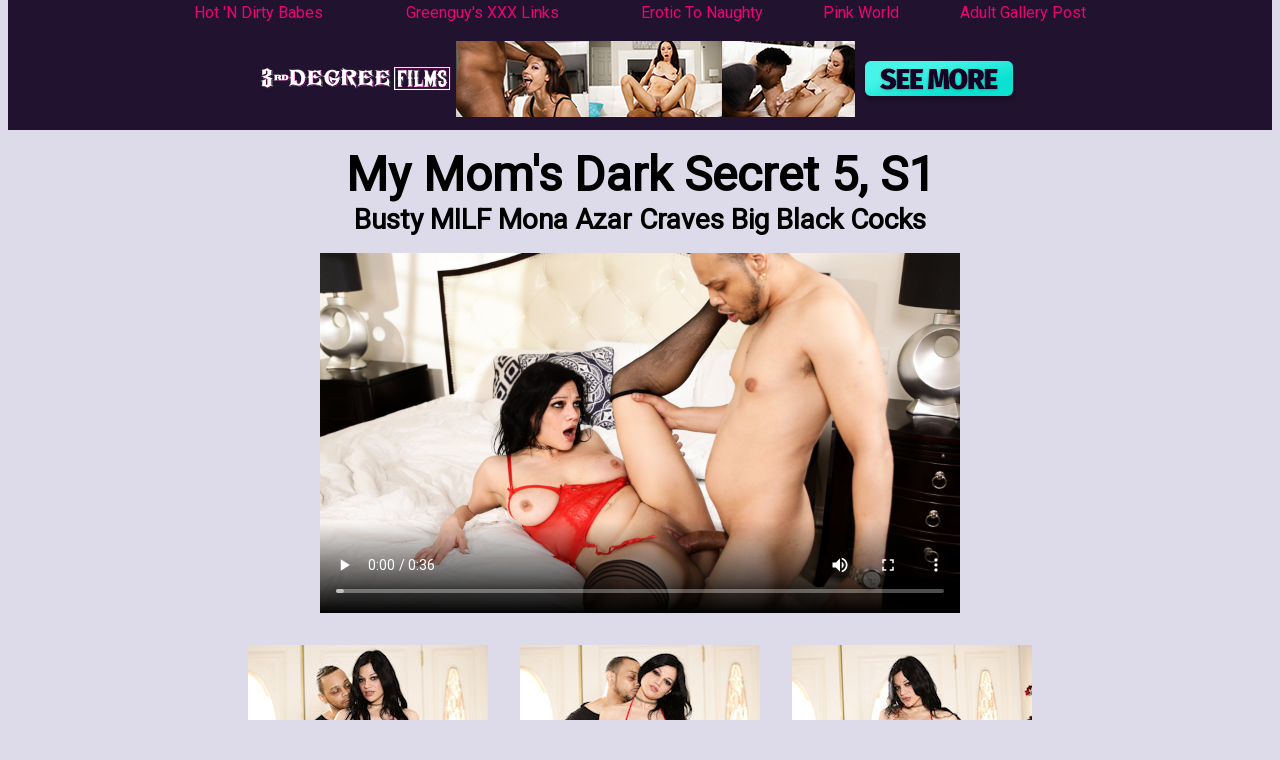

--- FILE ---
content_type: text/html
request_url: https://www.hotndirtybabes.com/galleries/fame/3rd/mds51/index.html
body_size: 1664
content:
<!DOCTYPE HTML PUBLIC "-//W3C//DTD HTML 4.0 Transitional//EN">
<html>
<head>
		<meta http-equiv="content-type" content="text/html;charset=iso-8859-1">
		<title>My Mom's Dark Secret 5, S1</title>
		<!--XXXRATED--><!--MUSTBE18--><!--MUSTBE21--><!--ADULTSONLY-->
		<META NAME="ROBOTS" CONTENT="INDEX,FOLLOW">
		<meta name="RATING" content="RTA-5042-1996-1400-1577-RTA">
        <META name="Rating" CONTENT="mature"> 
    	<META NAME="keywords" CONTENT="hardcore, interracial, natural tits, busty, blowjob, deepthroat, brunette, cunilingus, lingerie, stockings, bald pussy, older/younger, MILF, big dick,  Mona Azar, Donny Sins, 3rd Degree Films, Zero Tolerance Filmz">
        <META NAME="description" CONTENT="Busty MILF Mona Azar Craves Big Black Cocks">
		<meta name="copyright" content="Copyright &copy; 2022 by 3rd Degree Films and Hot 'N Dirty Babes Link List, all rights reserved">
		<meta name="publisher" content="Hot 'N Dirty Babes Link List">
		<meta name="author" content="Perverted Pagan">
  		<link rel="stylesheet" type="text/css" href="../3rd.css">
        <link href="https://fonts.googleapis.com/css?family=Roboto" rel="stylesheet">
</head>

<body>
<div id="wrapper">
<div id="header">
	<table align="center" width="970" border="0">
	<tr>
    <td align="center"><a href="http://www.hotndirtybabes.com" title="Hot 'N Dirty Babes" class="recip">Hot 'N Dirty Babes</a></td>
	<td align="center"><a href="http://www.link-o-rama.com/" title="Greenguy's XXX Links" class="recip">Greenguy's XXX Links</a></td>
	<td align="center"><a href="http://www.erotictonaughty.com" title="Erotic To Naughty" class="recip">Erotic To Naughty</a></td>
	<td align="center"><a href="http://www.pinkworld.com/" title="Pink World - Pure Porn" class="recip">Pink World</a></td>
	<td align="center"><a href="https://adultgallerypost.com/" title="Adult Gallery Post" class="recip">Adult Gallery Post</a></td>
	</tr>
	</table>
	<br>
<div align="center"><a href="https://www.iyalc.com/3rddegreefilms/go.php?pr=8&si=537&su=1&ad=246590&acampaign=426497" target="_blank" style=" position:relative; display:inline-block; line-height:0;"><div class="blocker" style=" position:absolute; height:100%; width:100%; z-index:1;"></div><iframe src="https://cdn.creativesumo.com/png/f/a/fa917ce565ed79615ac6c988496796a3.png" width="770" height="76" frameborder="0" scrolling="no" style="z-index: 2"></iframe></a></div></div>

<div id="main">
<br>
<div align="center"><span class="text1">My Mom's Dark Secret 5, S1</span><br>
<span class="text2">Busty MILF Mona Azar Craves Big Black Cocks</span></div>
<table align="center" width="728" cellpadding="15">
<tr>
<td align="center" colspan="3">
<video width="640" height="360" controls controlsList="nodownload" poster="https://images01-fame.gammacdn.com/movies/83469/83469_01/previews/2/537/top_1_1920x1080/83469_01_01.jpg">
  <source src="https://hot.famehosted.com/C/CH/CH64FB57E5/9/6/4/3/c83469/02287bbba8/83469_01/01/83469_01_120sec_00.mp4" type="video/mp4">
Your browser does not support the video tag.
</video>
</tr>

<tr>
<td align="center"><a href="pics/1.jpg"><img src="thumbs/tn1.jpg" width="240" height="240" border="0"></a></td>
<td align="center"><a href="pics/2.jpg"><img src="thumbs/tn2.jpg" width="240" height="240" border="0"></a></td>
<td align="center"><a href="pics/3.jpg"><img src="thumbs/tn3.jpg" width="240" height="240" border="0"></a></td>
</tr>

<tr>
<td align="center"><a href="pics/4.jpg"><img src="thumbs/tn4.jpg" width="240" height="240" border="0"></a></td>
<td align="center"><a href="pics/5.jpg"><img src="thumbs/tn5.jpg" width="240" height="240" border="0"></a></td>
<td align="center"><a href="pics/6.jpg"><img src="thumbs/tn6.jpg" width="240" height="240" border="0"></a></td>
</tr>

<tr>
<td align="center"><a href="pics/7.jpg"><img src="thumbs/tn7.jpg" width="240" height="240" border="0"></a></td>
<td align="center"><a href="pics/8.jpg"><img src="thumbs/tn8.jpg" width="240" height="240" border="0"></a></td>
<td align="center"><a href="pics/9.jpg"><img src="thumbs/tn9.jpg" width="240" height="240" border="0"></a></td>
</tr>

<tr>
<td align="center"><a href="pics/10.jpg"><img src="thumbs/tn10.jpg" width="240" height="240" border="0"></a></td>
<td align="center"><a href="pics/11.jpg"><img src="thumbs/tn11.jpg" width="240" height="240" border="0"></a></td>
<td align="center"><a href="pics/12.jpg"><img src="thumbs/tn12.jpg" width="240" height="240" border="0"></a></td>
</tr>

<tr>
<td align="center"><a href="pics/13.jpg"><img src="thumbs/tn13.jpg" width="240" height="240" border="0"></a></td>
<td align="center"><a href="pics/14.jpg"><img src="thumbs/tn14.jpg" width="240" height="240" border="0"></a></td>
<td align="center"><a href="pics/15.jpg"><img src="thumbs/tn15.jpg" width="240" height="240" border="0"></a></td>
</tr>

<tr>
<td align="center" colspan="3"><blockquote><span class="text3"><br>For over 15 years, you've seen the watermark on some of the dirtiest, most horny MILFs, lesbian hookups, cock loving cheerleaders, family roleplay, and sex crazed teens. This is porn worth drooling over! <br><br><a href="https://www.iyalc.com/3rddegreefilms/go.php?pr=8&su=1&si=537&ad=246590&pa=index&ar=&campaign=427216&buffer=" target="_blank"><span class="web">3rd Degree Films</span></a><br><br>Check them out for daily updates, more than 4500 videos from over 15 years of adult films, and access to the entire Zero Tolerance Films library!
</blockquote></td>
</tr>
</table>

<br>
<br>
<br>
<br>
<br>
<br>
<div align="center"><a href="http://www.hotndirtybabes.com/" target="_blank"><span class="text3">Hot 'N Dirty Babes has a lot more free porn for you!</span></a></div>
<br>
<br>

<br>
<span class="text5">Another Perverted Pagan Production<br>All models featured herein were at least 18 years of age at the time of photography.<br>
No models are related to each other and are merely acting out fantasy roles<br>
&copy; Copyright 2022 by 3rd Degree Films and Hot 'N Dirty Babes Link List - All rights reserved<br>18 U.S.C. 2257 and 28 CFR 75 compliance notice: https://www.3rddegreefilms.com/en/2257</span>
</div>
</div>
</div>
</body>
</html>


--- FILE ---
content_type: text/css
request_url: https://www.hotndirtybabes.com/galleries/fame/3rd/3rd.css
body_size: 138
content:
body {
  background-color: #DDDBE9;
  margin-top: 0;
  font-family: 'Roboto', sans-serif;
  font-size: 14px;
  color: #F5F5F5;
  text-align: center
}

#wrapper
{
margin: 0px auto;
padding: 0px;
border: 0px;
background-color: #DDDBE9;
  text-align: left
}

#main
{
  top: 130px;
  background-color: #DDDBE9;
  margin: 0px auto;
  text-align: center
}

#header
{
  height: 130px;
  background-color: #21122F;
  text-align: center;
  margin: 0px auto;
}

#footer
{
  text-align: center;
  position: fixed;
  bottom: 0px
}

span.text1 {
  font-family: 'Roboto', sans-serif;
  font-size: 48px;
  font-weight: bold;
  color: #000000;
  text-align: center
}

span.text2 {
  font-family: 'Roboto', sans-serif;
  font-size: 28px;
  font-weight: bold;
  color: #000000;
  text-align: center
}

span.text3 {
  font-family: 'Roboto', sans-serif;
  font-size: 24px;
  font-style: bold;
  color: #000000;
  line-height: 150%;
}

span.web {
  font-family: 'Roboto', sans-serif;
  font-size: 24px;
  font-style: bold;
  color: #EC0273;
  line-height: 150%;
}

span.text5 {
  font-family: 'Roboto', sans-serif;
  font-size: 9px;
  font-style: normal;
  font-weight: normal;
  color: #000000;
  text-align: center
}


a:link, a:active, a:visited, a:hover {
   color: #FFFFFF;
   font-family: 'Roboto', sans-serif;
   font-size: 16px;
   font-style: normal;
   font-weight: normal;
   text-decoration: none;
}

a.recip:link, a.recip:active, a.recip:visited, a.recip:hover {
   color: #EC0273;
   font-family: 'Roboto', sans-serif;
   font-size: 16px;
   font-style: normal;
   font-weight: normal;
   text-decoration: none;
}


